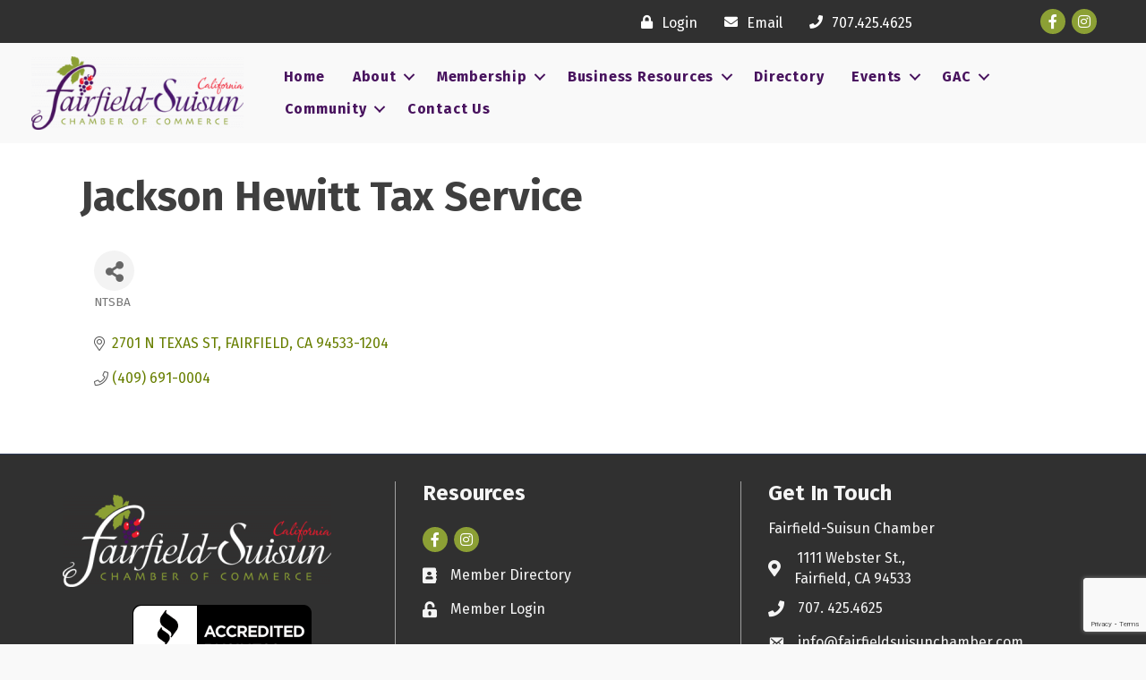

--- FILE ---
content_type: text/html; charset=utf-8
request_url: https://www.google.com/recaptcha/enterprise/anchor?ar=1&k=6LfI_T8rAAAAAMkWHrLP_GfSf3tLy9tKa839wcWa&co=aHR0cHM6Ly9idXNpbmVzcy5mYWlyZmllbGRzdWlzdW5jaGFtYmVyLmNvbTo0NDM.&hl=en&v=PoyoqOPhxBO7pBk68S4YbpHZ&size=invisible&anchor-ms=20000&execute-ms=30000&cb=z2l47wgipgxw
body_size: 48771
content:
<!DOCTYPE HTML><html dir="ltr" lang="en"><head><meta http-equiv="Content-Type" content="text/html; charset=UTF-8">
<meta http-equiv="X-UA-Compatible" content="IE=edge">
<title>reCAPTCHA</title>
<style type="text/css">
/* cyrillic-ext */
@font-face {
  font-family: 'Roboto';
  font-style: normal;
  font-weight: 400;
  font-stretch: 100%;
  src: url(//fonts.gstatic.com/s/roboto/v48/KFO7CnqEu92Fr1ME7kSn66aGLdTylUAMa3GUBHMdazTgWw.woff2) format('woff2');
  unicode-range: U+0460-052F, U+1C80-1C8A, U+20B4, U+2DE0-2DFF, U+A640-A69F, U+FE2E-FE2F;
}
/* cyrillic */
@font-face {
  font-family: 'Roboto';
  font-style: normal;
  font-weight: 400;
  font-stretch: 100%;
  src: url(//fonts.gstatic.com/s/roboto/v48/KFO7CnqEu92Fr1ME7kSn66aGLdTylUAMa3iUBHMdazTgWw.woff2) format('woff2');
  unicode-range: U+0301, U+0400-045F, U+0490-0491, U+04B0-04B1, U+2116;
}
/* greek-ext */
@font-face {
  font-family: 'Roboto';
  font-style: normal;
  font-weight: 400;
  font-stretch: 100%;
  src: url(//fonts.gstatic.com/s/roboto/v48/KFO7CnqEu92Fr1ME7kSn66aGLdTylUAMa3CUBHMdazTgWw.woff2) format('woff2');
  unicode-range: U+1F00-1FFF;
}
/* greek */
@font-face {
  font-family: 'Roboto';
  font-style: normal;
  font-weight: 400;
  font-stretch: 100%;
  src: url(//fonts.gstatic.com/s/roboto/v48/KFO7CnqEu92Fr1ME7kSn66aGLdTylUAMa3-UBHMdazTgWw.woff2) format('woff2');
  unicode-range: U+0370-0377, U+037A-037F, U+0384-038A, U+038C, U+038E-03A1, U+03A3-03FF;
}
/* math */
@font-face {
  font-family: 'Roboto';
  font-style: normal;
  font-weight: 400;
  font-stretch: 100%;
  src: url(//fonts.gstatic.com/s/roboto/v48/KFO7CnqEu92Fr1ME7kSn66aGLdTylUAMawCUBHMdazTgWw.woff2) format('woff2');
  unicode-range: U+0302-0303, U+0305, U+0307-0308, U+0310, U+0312, U+0315, U+031A, U+0326-0327, U+032C, U+032F-0330, U+0332-0333, U+0338, U+033A, U+0346, U+034D, U+0391-03A1, U+03A3-03A9, U+03B1-03C9, U+03D1, U+03D5-03D6, U+03F0-03F1, U+03F4-03F5, U+2016-2017, U+2034-2038, U+203C, U+2040, U+2043, U+2047, U+2050, U+2057, U+205F, U+2070-2071, U+2074-208E, U+2090-209C, U+20D0-20DC, U+20E1, U+20E5-20EF, U+2100-2112, U+2114-2115, U+2117-2121, U+2123-214F, U+2190, U+2192, U+2194-21AE, U+21B0-21E5, U+21F1-21F2, U+21F4-2211, U+2213-2214, U+2216-22FF, U+2308-230B, U+2310, U+2319, U+231C-2321, U+2336-237A, U+237C, U+2395, U+239B-23B7, U+23D0, U+23DC-23E1, U+2474-2475, U+25AF, U+25B3, U+25B7, U+25BD, U+25C1, U+25CA, U+25CC, U+25FB, U+266D-266F, U+27C0-27FF, U+2900-2AFF, U+2B0E-2B11, U+2B30-2B4C, U+2BFE, U+3030, U+FF5B, U+FF5D, U+1D400-1D7FF, U+1EE00-1EEFF;
}
/* symbols */
@font-face {
  font-family: 'Roboto';
  font-style: normal;
  font-weight: 400;
  font-stretch: 100%;
  src: url(//fonts.gstatic.com/s/roboto/v48/KFO7CnqEu92Fr1ME7kSn66aGLdTylUAMaxKUBHMdazTgWw.woff2) format('woff2');
  unicode-range: U+0001-000C, U+000E-001F, U+007F-009F, U+20DD-20E0, U+20E2-20E4, U+2150-218F, U+2190, U+2192, U+2194-2199, U+21AF, U+21E6-21F0, U+21F3, U+2218-2219, U+2299, U+22C4-22C6, U+2300-243F, U+2440-244A, U+2460-24FF, U+25A0-27BF, U+2800-28FF, U+2921-2922, U+2981, U+29BF, U+29EB, U+2B00-2BFF, U+4DC0-4DFF, U+FFF9-FFFB, U+10140-1018E, U+10190-1019C, U+101A0, U+101D0-101FD, U+102E0-102FB, U+10E60-10E7E, U+1D2C0-1D2D3, U+1D2E0-1D37F, U+1F000-1F0FF, U+1F100-1F1AD, U+1F1E6-1F1FF, U+1F30D-1F30F, U+1F315, U+1F31C, U+1F31E, U+1F320-1F32C, U+1F336, U+1F378, U+1F37D, U+1F382, U+1F393-1F39F, U+1F3A7-1F3A8, U+1F3AC-1F3AF, U+1F3C2, U+1F3C4-1F3C6, U+1F3CA-1F3CE, U+1F3D4-1F3E0, U+1F3ED, U+1F3F1-1F3F3, U+1F3F5-1F3F7, U+1F408, U+1F415, U+1F41F, U+1F426, U+1F43F, U+1F441-1F442, U+1F444, U+1F446-1F449, U+1F44C-1F44E, U+1F453, U+1F46A, U+1F47D, U+1F4A3, U+1F4B0, U+1F4B3, U+1F4B9, U+1F4BB, U+1F4BF, U+1F4C8-1F4CB, U+1F4D6, U+1F4DA, U+1F4DF, U+1F4E3-1F4E6, U+1F4EA-1F4ED, U+1F4F7, U+1F4F9-1F4FB, U+1F4FD-1F4FE, U+1F503, U+1F507-1F50B, U+1F50D, U+1F512-1F513, U+1F53E-1F54A, U+1F54F-1F5FA, U+1F610, U+1F650-1F67F, U+1F687, U+1F68D, U+1F691, U+1F694, U+1F698, U+1F6AD, U+1F6B2, U+1F6B9-1F6BA, U+1F6BC, U+1F6C6-1F6CF, U+1F6D3-1F6D7, U+1F6E0-1F6EA, U+1F6F0-1F6F3, U+1F6F7-1F6FC, U+1F700-1F7FF, U+1F800-1F80B, U+1F810-1F847, U+1F850-1F859, U+1F860-1F887, U+1F890-1F8AD, U+1F8B0-1F8BB, U+1F8C0-1F8C1, U+1F900-1F90B, U+1F93B, U+1F946, U+1F984, U+1F996, U+1F9E9, U+1FA00-1FA6F, U+1FA70-1FA7C, U+1FA80-1FA89, U+1FA8F-1FAC6, U+1FACE-1FADC, U+1FADF-1FAE9, U+1FAF0-1FAF8, U+1FB00-1FBFF;
}
/* vietnamese */
@font-face {
  font-family: 'Roboto';
  font-style: normal;
  font-weight: 400;
  font-stretch: 100%;
  src: url(//fonts.gstatic.com/s/roboto/v48/KFO7CnqEu92Fr1ME7kSn66aGLdTylUAMa3OUBHMdazTgWw.woff2) format('woff2');
  unicode-range: U+0102-0103, U+0110-0111, U+0128-0129, U+0168-0169, U+01A0-01A1, U+01AF-01B0, U+0300-0301, U+0303-0304, U+0308-0309, U+0323, U+0329, U+1EA0-1EF9, U+20AB;
}
/* latin-ext */
@font-face {
  font-family: 'Roboto';
  font-style: normal;
  font-weight: 400;
  font-stretch: 100%;
  src: url(//fonts.gstatic.com/s/roboto/v48/KFO7CnqEu92Fr1ME7kSn66aGLdTylUAMa3KUBHMdazTgWw.woff2) format('woff2');
  unicode-range: U+0100-02BA, U+02BD-02C5, U+02C7-02CC, U+02CE-02D7, U+02DD-02FF, U+0304, U+0308, U+0329, U+1D00-1DBF, U+1E00-1E9F, U+1EF2-1EFF, U+2020, U+20A0-20AB, U+20AD-20C0, U+2113, U+2C60-2C7F, U+A720-A7FF;
}
/* latin */
@font-face {
  font-family: 'Roboto';
  font-style: normal;
  font-weight: 400;
  font-stretch: 100%;
  src: url(//fonts.gstatic.com/s/roboto/v48/KFO7CnqEu92Fr1ME7kSn66aGLdTylUAMa3yUBHMdazQ.woff2) format('woff2');
  unicode-range: U+0000-00FF, U+0131, U+0152-0153, U+02BB-02BC, U+02C6, U+02DA, U+02DC, U+0304, U+0308, U+0329, U+2000-206F, U+20AC, U+2122, U+2191, U+2193, U+2212, U+2215, U+FEFF, U+FFFD;
}
/* cyrillic-ext */
@font-face {
  font-family: 'Roboto';
  font-style: normal;
  font-weight: 500;
  font-stretch: 100%;
  src: url(//fonts.gstatic.com/s/roboto/v48/KFO7CnqEu92Fr1ME7kSn66aGLdTylUAMa3GUBHMdazTgWw.woff2) format('woff2');
  unicode-range: U+0460-052F, U+1C80-1C8A, U+20B4, U+2DE0-2DFF, U+A640-A69F, U+FE2E-FE2F;
}
/* cyrillic */
@font-face {
  font-family: 'Roboto';
  font-style: normal;
  font-weight: 500;
  font-stretch: 100%;
  src: url(//fonts.gstatic.com/s/roboto/v48/KFO7CnqEu92Fr1ME7kSn66aGLdTylUAMa3iUBHMdazTgWw.woff2) format('woff2');
  unicode-range: U+0301, U+0400-045F, U+0490-0491, U+04B0-04B1, U+2116;
}
/* greek-ext */
@font-face {
  font-family: 'Roboto';
  font-style: normal;
  font-weight: 500;
  font-stretch: 100%;
  src: url(//fonts.gstatic.com/s/roboto/v48/KFO7CnqEu92Fr1ME7kSn66aGLdTylUAMa3CUBHMdazTgWw.woff2) format('woff2');
  unicode-range: U+1F00-1FFF;
}
/* greek */
@font-face {
  font-family: 'Roboto';
  font-style: normal;
  font-weight: 500;
  font-stretch: 100%;
  src: url(//fonts.gstatic.com/s/roboto/v48/KFO7CnqEu92Fr1ME7kSn66aGLdTylUAMa3-UBHMdazTgWw.woff2) format('woff2');
  unicode-range: U+0370-0377, U+037A-037F, U+0384-038A, U+038C, U+038E-03A1, U+03A3-03FF;
}
/* math */
@font-face {
  font-family: 'Roboto';
  font-style: normal;
  font-weight: 500;
  font-stretch: 100%;
  src: url(//fonts.gstatic.com/s/roboto/v48/KFO7CnqEu92Fr1ME7kSn66aGLdTylUAMawCUBHMdazTgWw.woff2) format('woff2');
  unicode-range: U+0302-0303, U+0305, U+0307-0308, U+0310, U+0312, U+0315, U+031A, U+0326-0327, U+032C, U+032F-0330, U+0332-0333, U+0338, U+033A, U+0346, U+034D, U+0391-03A1, U+03A3-03A9, U+03B1-03C9, U+03D1, U+03D5-03D6, U+03F0-03F1, U+03F4-03F5, U+2016-2017, U+2034-2038, U+203C, U+2040, U+2043, U+2047, U+2050, U+2057, U+205F, U+2070-2071, U+2074-208E, U+2090-209C, U+20D0-20DC, U+20E1, U+20E5-20EF, U+2100-2112, U+2114-2115, U+2117-2121, U+2123-214F, U+2190, U+2192, U+2194-21AE, U+21B0-21E5, U+21F1-21F2, U+21F4-2211, U+2213-2214, U+2216-22FF, U+2308-230B, U+2310, U+2319, U+231C-2321, U+2336-237A, U+237C, U+2395, U+239B-23B7, U+23D0, U+23DC-23E1, U+2474-2475, U+25AF, U+25B3, U+25B7, U+25BD, U+25C1, U+25CA, U+25CC, U+25FB, U+266D-266F, U+27C0-27FF, U+2900-2AFF, U+2B0E-2B11, U+2B30-2B4C, U+2BFE, U+3030, U+FF5B, U+FF5D, U+1D400-1D7FF, U+1EE00-1EEFF;
}
/* symbols */
@font-face {
  font-family: 'Roboto';
  font-style: normal;
  font-weight: 500;
  font-stretch: 100%;
  src: url(//fonts.gstatic.com/s/roboto/v48/KFO7CnqEu92Fr1ME7kSn66aGLdTylUAMaxKUBHMdazTgWw.woff2) format('woff2');
  unicode-range: U+0001-000C, U+000E-001F, U+007F-009F, U+20DD-20E0, U+20E2-20E4, U+2150-218F, U+2190, U+2192, U+2194-2199, U+21AF, U+21E6-21F0, U+21F3, U+2218-2219, U+2299, U+22C4-22C6, U+2300-243F, U+2440-244A, U+2460-24FF, U+25A0-27BF, U+2800-28FF, U+2921-2922, U+2981, U+29BF, U+29EB, U+2B00-2BFF, U+4DC0-4DFF, U+FFF9-FFFB, U+10140-1018E, U+10190-1019C, U+101A0, U+101D0-101FD, U+102E0-102FB, U+10E60-10E7E, U+1D2C0-1D2D3, U+1D2E0-1D37F, U+1F000-1F0FF, U+1F100-1F1AD, U+1F1E6-1F1FF, U+1F30D-1F30F, U+1F315, U+1F31C, U+1F31E, U+1F320-1F32C, U+1F336, U+1F378, U+1F37D, U+1F382, U+1F393-1F39F, U+1F3A7-1F3A8, U+1F3AC-1F3AF, U+1F3C2, U+1F3C4-1F3C6, U+1F3CA-1F3CE, U+1F3D4-1F3E0, U+1F3ED, U+1F3F1-1F3F3, U+1F3F5-1F3F7, U+1F408, U+1F415, U+1F41F, U+1F426, U+1F43F, U+1F441-1F442, U+1F444, U+1F446-1F449, U+1F44C-1F44E, U+1F453, U+1F46A, U+1F47D, U+1F4A3, U+1F4B0, U+1F4B3, U+1F4B9, U+1F4BB, U+1F4BF, U+1F4C8-1F4CB, U+1F4D6, U+1F4DA, U+1F4DF, U+1F4E3-1F4E6, U+1F4EA-1F4ED, U+1F4F7, U+1F4F9-1F4FB, U+1F4FD-1F4FE, U+1F503, U+1F507-1F50B, U+1F50D, U+1F512-1F513, U+1F53E-1F54A, U+1F54F-1F5FA, U+1F610, U+1F650-1F67F, U+1F687, U+1F68D, U+1F691, U+1F694, U+1F698, U+1F6AD, U+1F6B2, U+1F6B9-1F6BA, U+1F6BC, U+1F6C6-1F6CF, U+1F6D3-1F6D7, U+1F6E0-1F6EA, U+1F6F0-1F6F3, U+1F6F7-1F6FC, U+1F700-1F7FF, U+1F800-1F80B, U+1F810-1F847, U+1F850-1F859, U+1F860-1F887, U+1F890-1F8AD, U+1F8B0-1F8BB, U+1F8C0-1F8C1, U+1F900-1F90B, U+1F93B, U+1F946, U+1F984, U+1F996, U+1F9E9, U+1FA00-1FA6F, U+1FA70-1FA7C, U+1FA80-1FA89, U+1FA8F-1FAC6, U+1FACE-1FADC, U+1FADF-1FAE9, U+1FAF0-1FAF8, U+1FB00-1FBFF;
}
/* vietnamese */
@font-face {
  font-family: 'Roboto';
  font-style: normal;
  font-weight: 500;
  font-stretch: 100%;
  src: url(//fonts.gstatic.com/s/roboto/v48/KFO7CnqEu92Fr1ME7kSn66aGLdTylUAMa3OUBHMdazTgWw.woff2) format('woff2');
  unicode-range: U+0102-0103, U+0110-0111, U+0128-0129, U+0168-0169, U+01A0-01A1, U+01AF-01B0, U+0300-0301, U+0303-0304, U+0308-0309, U+0323, U+0329, U+1EA0-1EF9, U+20AB;
}
/* latin-ext */
@font-face {
  font-family: 'Roboto';
  font-style: normal;
  font-weight: 500;
  font-stretch: 100%;
  src: url(//fonts.gstatic.com/s/roboto/v48/KFO7CnqEu92Fr1ME7kSn66aGLdTylUAMa3KUBHMdazTgWw.woff2) format('woff2');
  unicode-range: U+0100-02BA, U+02BD-02C5, U+02C7-02CC, U+02CE-02D7, U+02DD-02FF, U+0304, U+0308, U+0329, U+1D00-1DBF, U+1E00-1E9F, U+1EF2-1EFF, U+2020, U+20A0-20AB, U+20AD-20C0, U+2113, U+2C60-2C7F, U+A720-A7FF;
}
/* latin */
@font-face {
  font-family: 'Roboto';
  font-style: normal;
  font-weight: 500;
  font-stretch: 100%;
  src: url(//fonts.gstatic.com/s/roboto/v48/KFO7CnqEu92Fr1ME7kSn66aGLdTylUAMa3yUBHMdazQ.woff2) format('woff2');
  unicode-range: U+0000-00FF, U+0131, U+0152-0153, U+02BB-02BC, U+02C6, U+02DA, U+02DC, U+0304, U+0308, U+0329, U+2000-206F, U+20AC, U+2122, U+2191, U+2193, U+2212, U+2215, U+FEFF, U+FFFD;
}
/* cyrillic-ext */
@font-face {
  font-family: 'Roboto';
  font-style: normal;
  font-weight: 900;
  font-stretch: 100%;
  src: url(//fonts.gstatic.com/s/roboto/v48/KFO7CnqEu92Fr1ME7kSn66aGLdTylUAMa3GUBHMdazTgWw.woff2) format('woff2');
  unicode-range: U+0460-052F, U+1C80-1C8A, U+20B4, U+2DE0-2DFF, U+A640-A69F, U+FE2E-FE2F;
}
/* cyrillic */
@font-face {
  font-family: 'Roboto';
  font-style: normal;
  font-weight: 900;
  font-stretch: 100%;
  src: url(//fonts.gstatic.com/s/roboto/v48/KFO7CnqEu92Fr1ME7kSn66aGLdTylUAMa3iUBHMdazTgWw.woff2) format('woff2');
  unicode-range: U+0301, U+0400-045F, U+0490-0491, U+04B0-04B1, U+2116;
}
/* greek-ext */
@font-face {
  font-family: 'Roboto';
  font-style: normal;
  font-weight: 900;
  font-stretch: 100%;
  src: url(//fonts.gstatic.com/s/roboto/v48/KFO7CnqEu92Fr1ME7kSn66aGLdTylUAMa3CUBHMdazTgWw.woff2) format('woff2');
  unicode-range: U+1F00-1FFF;
}
/* greek */
@font-face {
  font-family: 'Roboto';
  font-style: normal;
  font-weight: 900;
  font-stretch: 100%;
  src: url(//fonts.gstatic.com/s/roboto/v48/KFO7CnqEu92Fr1ME7kSn66aGLdTylUAMa3-UBHMdazTgWw.woff2) format('woff2');
  unicode-range: U+0370-0377, U+037A-037F, U+0384-038A, U+038C, U+038E-03A1, U+03A3-03FF;
}
/* math */
@font-face {
  font-family: 'Roboto';
  font-style: normal;
  font-weight: 900;
  font-stretch: 100%;
  src: url(//fonts.gstatic.com/s/roboto/v48/KFO7CnqEu92Fr1ME7kSn66aGLdTylUAMawCUBHMdazTgWw.woff2) format('woff2');
  unicode-range: U+0302-0303, U+0305, U+0307-0308, U+0310, U+0312, U+0315, U+031A, U+0326-0327, U+032C, U+032F-0330, U+0332-0333, U+0338, U+033A, U+0346, U+034D, U+0391-03A1, U+03A3-03A9, U+03B1-03C9, U+03D1, U+03D5-03D6, U+03F0-03F1, U+03F4-03F5, U+2016-2017, U+2034-2038, U+203C, U+2040, U+2043, U+2047, U+2050, U+2057, U+205F, U+2070-2071, U+2074-208E, U+2090-209C, U+20D0-20DC, U+20E1, U+20E5-20EF, U+2100-2112, U+2114-2115, U+2117-2121, U+2123-214F, U+2190, U+2192, U+2194-21AE, U+21B0-21E5, U+21F1-21F2, U+21F4-2211, U+2213-2214, U+2216-22FF, U+2308-230B, U+2310, U+2319, U+231C-2321, U+2336-237A, U+237C, U+2395, U+239B-23B7, U+23D0, U+23DC-23E1, U+2474-2475, U+25AF, U+25B3, U+25B7, U+25BD, U+25C1, U+25CA, U+25CC, U+25FB, U+266D-266F, U+27C0-27FF, U+2900-2AFF, U+2B0E-2B11, U+2B30-2B4C, U+2BFE, U+3030, U+FF5B, U+FF5D, U+1D400-1D7FF, U+1EE00-1EEFF;
}
/* symbols */
@font-face {
  font-family: 'Roboto';
  font-style: normal;
  font-weight: 900;
  font-stretch: 100%;
  src: url(//fonts.gstatic.com/s/roboto/v48/KFO7CnqEu92Fr1ME7kSn66aGLdTylUAMaxKUBHMdazTgWw.woff2) format('woff2');
  unicode-range: U+0001-000C, U+000E-001F, U+007F-009F, U+20DD-20E0, U+20E2-20E4, U+2150-218F, U+2190, U+2192, U+2194-2199, U+21AF, U+21E6-21F0, U+21F3, U+2218-2219, U+2299, U+22C4-22C6, U+2300-243F, U+2440-244A, U+2460-24FF, U+25A0-27BF, U+2800-28FF, U+2921-2922, U+2981, U+29BF, U+29EB, U+2B00-2BFF, U+4DC0-4DFF, U+FFF9-FFFB, U+10140-1018E, U+10190-1019C, U+101A0, U+101D0-101FD, U+102E0-102FB, U+10E60-10E7E, U+1D2C0-1D2D3, U+1D2E0-1D37F, U+1F000-1F0FF, U+1F100-1F1AD, U+1F1E6-1F1FF, U+1F30D-1F30F, U+1F315, U+1F31C, U+1F31E, U+1F320-1F32C, U+1F336, U+1F378, U+1F37D, U+1F382, U+1F393-1F39F, U+1F3A7-1F3A8, U+1F3AC-1F3AF, U+1F3C2, U+1F3C4-1F3C6, U+1F3CA-1F3CE, U+1F3D4-1F3E0, U+1F3ED, U+1F3F1-1F3F3, U+1F3F5-1F3F7, U+1F408, U+1F415, U+1F41F, U+1F426, U+1F43F, U+1F441-1F442, U+1F444, U+1F446-1F449, U+1F44C-1F44E, U+1F453, U+1F46A, U+1F47D, U+1F4A3, U+1F4B0, U+1F4B3, U+1F4B9, U+1F4BB, U+1F4BF, U+1F4C8-1F4CB, U+1F4D6, U+1F4DA, U+1F4DF, U+1F4E3-1F4E6, U+1F4EA-1F4ED, U+1F4F7, U+1F4F9-1F4FB, U+1F4FD-1F4FE, U+1F503, U+1F507-1F50B, U+1F50D, U+1F512-1F513, U+1F53E-1F54A, U+1F54F-1F5FA, U+1F610, U+1F650-1F67F, U+1F687, U+1F68D, U+1F691, U+1F694, U+1F698, U+1F6AD, U+1F6B2, U+1F6B9-1F6BA, U+1F6BC, U+1F6C6-1F6CF, U+1F6D3-1F6D7, U+1F6E0-1F6EA, U+1F6F0-1F6F3, U+1F6F7-1F6FC, U+1F700-1F7FF, U+1F800-1F80B, U+1F810-1F847, U+1F850-1F859, U+1F860-1F887, U+1F890-1F8AD, U+1F8B0-1F8BB, U+1F8C0-1F8C1, U+1F900-1F90B, U+1F93B, U+1F946, U+1F984, U+1F996, U+1F9E9, U+1FA00-1FA6F, U+1FA70-1FA7C, U+1FA80-1FA89, U+1FA8F-1FAC6, U+1FACE-1FADC, U+1FADF-1FAE9, U+1FAF0-1FAF8, U+1FB00-1FBFF;
}
/* vietnamese */
@font-face {
  font-family: 'Roboto';
  font-style: normal;
  font-weight: 900;
  font-stretch: 100%;
  src: url(//fonts.gstatic.com/s/roboto/v48/KFO7CnqEu92Fr1ME7kSn66aGLdTylUAMa3OUBHMdazTgWw.woff2) format('woff2');
  unicode-range: U+0102-0103, U+0110-0111, U+0128-0129, U+0168-0169, U+01A0-01A1, U+01AF-01B0, U+0300-0301, U+0303-0304, U+0308-0309, U+0323, U+0329, U+1EA0-1EF9, U+20AB;
}
/* latin-ext */
@font-face {
  font-family: 'Roboto';
  font-style: normal;
  font-weight: 900;
  font-stretch: 100%;
  src: url(//fonts.gstatic.com/s/roboto/v48/KFO7CnqEu92Fr1ME7kSn66aGLdTylUAMa3KUBHMdazTgWw.woff2) format('woff2');
  unicode-range: U+0100-02BA, U+02BD-02C5, U+02C7-02CC, U+02CE-02D7, U+02DD-02FF, U+0304, U+0308, U+0329, U+1D00-1DBF, U+1E00-1E9F, U+1EF2-1EFF, U+2020, U+20A0-20AB, U+20AD-20C0, U+2113, U+2C60-2C7F, U+A720-A7FF;
}
/* latin */
@font-face {
  font-family: 'Roboto';
  font-style: normal;
  font-weight: 900;
  font-stretch: 100%;
  src: url(//fonts.gstatic.com/s/roboto/v48/KFO7CnqEu92Fr1ME7kSn66aGLdTylUAMa3yUBHMdazQ.woff2) format('woff2');
  unicode-range: U+0000-00FF, U+0131, U+0152-0153, U+02BB-02BC, U+02C6, U+02DA, U+02DC, U+0304, U+0308, U+0329, U+2000-206F, U+20AC, U+2122, U+2191, U+2193, U+2212, U+2215, U+FEFF, U+FFFD;
}

</style>
<link rel="stylesheet" type="text/css" href="https://www.gstatic.com/recaptcha/releases/PoyoqOPhxBO7pBk68S4YbpHZ/styles__ltr.css">
<script nonce="-H3gMFfIGaXspLlglrn21Q" type="text/javascript">window['__recaptcha_api'] = 'https://www.google.com/recaptcha/enterprise/';</script>
<script type="text/javascript" src="https://www.gstatic.com/recaptcha/releases/PoyoqOPhxBO7pBk68S4YbpHZ/recaptcha__en.js" nonce="-H3gMFfIGaXspLlglrn21Q">
      
    </script></head>
<body><div id="rc-anchor-alert" class="rc-anchor-alert"></div>
<input type="hidden" id="recaptcha-token" value="[base64]">
<script type="text/javascript" nonce="-H3gMFfIGaXspLlglrn21Q">
      recaptcha.anchor.Main.init("[\x22ainput\x22,[\x22bgdata\x22,\x22\x22,\[base64]/[base64]/MjU1Ong/[base64]/[base64]/[base64]/[base64]/[base64]/[base64]/[base64]/[base64]/[base64]/[base64]/[base64]/[base64]/[base64]/[base64]/[base64]\\u003d\x22,\[base64]\\u003d\\u003d\x22,\x22HnFSBsONGMKQXMO4wrxawpcOScOmC0lFwoXCmcO8wo/DojhvS33CmxN5OsKJUVPCj1fDkW7CuMK8QsO8w4/CjcOkd8O/e2TCmMOWwrRzw64IaMOxwoXDuDXCk8KdcAF0wo4Bwr3CojbDrijCghsfwrNBKQ/[base64]/CuQRseAvDuHBkwoNawofDr2cMw5QUA8KhTl4OD8OXw4QqwohMWileGMO/w6wPWMK9QMKfZcO4bCPCpsOtw4x6w6zDnsOnw7/[base64]/DpTPCiSjDgcKVCMOSwqMoeS3CiwPDvCfCvAHDqWU4wrRFwoRhw4HCgATDlCfCucO2S2rCglbDp8KoL8KJOBtaK0rDm3k/wrHCoMK0w5TCkMO+wrTDiAPCnGLDrGDDkTfDvcK0RMKSwqcowq5pfVtrwqDCqnFfw6gJPkZsw7JvG8KFGSDCv152wrM0asKOA8KywrQ9w6HDv8O4XcOkMcOQJEMqw7/DsMK5WVV7Z8KAwqE6wqXDvyDDl3/DocKSwqs6ZBcuZ2o5woNiw4Iow6BZw6JcAksSMWLCrRszwrtzwpdjw7TClcOHw6TDgQDCu8KwHQbDmDjDp8K5wppowrI4XzLCvcK7BAxKX1xuNj7Dm05Nw5PDkcOXGcOKScK0cjYxw4suwp/DucOcwpFiDsOBwph2ZcONw68gw5cALSEnw57CqMOGwq3CtMKqbsOvw5kowrPDusO+wpNhwpwVwpHDq04dZjLDkMKUZcK1w5tNbcOTSsK7UQnDmsOkPk8+wovCrsKtecKtNnXDnx/CpsKzVcK3EcObRsOiwq0Iw63DgWpKw6A3b8OQw4LDi8O+TBYyw4PChMO7fMKfc143wr9GasOOwq9YHsKjEMOswqAfw6jCqmERBsK1JMKqO3/[base64]/w7w+wrHCkXAtIcKrOQTDlwU+w5XCm38ibcOww4LCkQRFWCTCtsKmfR8leivCmmJ8wolbw4gEI0F/w684PcOFRcKXDxwqJmN5w6fDkMKJFE3DiCg4eRzCuSZsZMKaJ8Kyw6JPb3xGw4A/w7HCgW3CisOnwoV0QkzDrsKnC1PCrQ0Cw6soLAJDIB91wpLDqMOgw7/CqsK6w4HDswbCgQJAMMOSwqVHc8KLGEvCt05IwoPCvcKnwp3DnsODw5rDtgDCrVzDqcOYwpMDwrPCmMKpXCBKXsK2w5/DvETDoQ7DhTXCmcKOEyoRBEkIaUxEwq0MwptSwqfCrcKJwqVCw7DDs0TCrVfDvQYGAcOrDTxUC8KuOcKbwrbDk8KFXUdsw4nDvcKxwqRdwq3DpcKcZE7DhcKoQy3DuWERwokyYcKnJntEw5UIwq8owojDqz/CqQNbw6PDocKSwop+csOFwrjDhsK0wpPDlX7Crwd5XQ/ClcK7OhQ0w6diwoJqw4XDkT9rEMKvZFEzXnXCiMKlwqvDsEBuwoocBht/Phc8w5NKF28dw5RMw6YNfh1Gw6rDj8Kiw63CpMKGwohuHcODwqTChsK7DTPDtVXCrMKVHcOGWMO9w7TDrcKEVRlXN1zDiE0aFsK9K8KUTj0/WmFNw6lYwprDlMKZQTNsTcKlwqDCm8OmKMOrwofDm8OXGkHClEB6w5Q5JFNtw6Uuw7zDpcKrKsK5Uno6a8KAwrIFZVgLWGPDicOfw6IRw5HCkj/DgAU7KXpnw5pjwq/[base64]/CmcKRw4DDvsKLwqMMw7jDrgleS34DZsOEw4Emw6bCvHrDkBTDhcO3wrTDkTjCj8Orwrlqw6jDsGHDjj09w4N/NcKNSsK2e2LDgcKmwpQyK8KnQD8IQMKjw4tEw7XCn3LDvcOCw5gAEnwIw6sSSWRgw7J1V8OYGkHDqsKBTWrCp8K6G8KVPjPChy3CgMOTw4PCp8KxJiFzw6N/[base64]/[base64]/Ck13Dt3LChDrCq2/DjcOTV8KLwpHCqsOywoPDo8ORw7bDsWEkK8OWYnHDqiMPw7PCmlh9w4dIFlDCgTXCkirCqcObS8OFC8OHbsOXaB14A3I7wr9uGMKYw7vCiFcCw7Y6w6jDtMKRbsKbw79qw67DnQ/DhjMeD1/DtkjCpQAww7Rjw65dd2XDhMOew5fCj8KYw68rw7DDp8Oyw79HwrsgXsOkJcOeHcKgZsOWw6PCoMOFw53Ck8OOO1A/[base64]/bVRcKUc0U8OmNFbCqVnCkgsXw5EFwpzCjMOREU0ww4IaZMK1wr/CnsKbw6zChMOEw7TDkcOuOcOzwrsFwrzCqErDnMKCbcOYAMO2URjDgXZ2w7keWsORwqrDumVAwqsWbsKVIzPCoMOjw6Fdwo/[base64]/CrB94O3AND8ONVMKZb3fDm8OgMnUNURTDunrDvMO8w48AwpbCg8KbwrYaw5Uow4LCsyzDqsKeY3/[base64]/CusOnwq3DrSFFw6vCi8OhMBPCtkBRa8K2biHDnGgYQHF7HcK8KWMbGRfDmX/[base64]/DvCvChHbDkMKdwqHCukUxLHolcikeTMK6YsKAw5nCl2fDkE8Nw67Cr01+JGDDgQzDv8OlwojCvzUtYMOJw60Ewppiw7vDkMKBw7cHGsOLCAMBwrNzw6nCjMKceQ4wBAQaw4l/wqAAw4LCq1DCrcKMwqU8JsK6wq/CihLCtx3DkMORWUzDtQVAPDLDg8K8SCg9RyjDscOGCzJlTsONw7ZiMMO/w5zDlDjDlFV+w5VgE2hkw5Q/W3jDiVLCpSLDrMOhw5zCm2kdOlbCs1wRw4vCucKyS2MFQRfCtw4NWsKewqzCqXzCtx/Ct8O1wp/DqRHCqx7Dh8O0wozCosKEacOhw7hvIzVdAHfCrwPCoywBwpDDlMOyRF8hKMOUwqPCgG/CighXwrTDmE18XMOZXnLCmwzDicK5EsOYIDHDmMOidsKbBsKmw4LDig08ASrDn0gbwo0uwo/[base64]/[base64]/[base64]/wqRlUlVmwqHClyTCgR1/KsOkwptHYXEQwrPDo8KsQ2nCqjdRYy1NFMKxYsK9wr7Di8Ouw6IVCsOIwrLDn8OEwrICMkUsd8KMw4h2QsKvBRDCsVrDr1kOTsO4w4DCnmkYb38wwqbDhhkzwrDDn39paWEaI8ObX3dUw6rCqXnCqcKvYsKEw7DCkX5uwptgenw+fT/CucOMw4hdwqzDrcOaOXJpfcOcWRDCp0bDicKnWXx7EGvCocKqLh9xIBtLwqAFw4PDq2bDhsOUVsKmf3rDvcOfcQfDrcKdHTw9w4rCo3bDlsOCw5LDrMKxwoIpw5bDlMOQdSvCgU/DnEA9wpw4wrDDhyhmw6HCrxXCsy9mw6LDmDwZG8Ofw77Csz3DkBYcwr8tw7zCtMKLw6BrOFFVK8KXLMKmIsOSwpJUw4nDgcKpw7k4EhwRM8KoCgQjK3oUwrTChDHCkhNabzgaw7rCgxB1w5bCvVhGw6zCjx/Dm8KNf8KwJVAXw7zCh8K9wqHDrMK9w6PDpMKwwqvDnsKbwrnDtUvDiEgJw45xwrTDo0fDocK6NVYqV0krw75SAUplwqsdBcOzfEVSVwrCocK4w6DCusKWwoFuw7Rewqp/[base64]/DuyfDkMKkw68Lwq7CuMKLwr9Aw5MUK3rDqmHCrFrCo8OwHsKww7AHKRjDjMOlwo8KEBXDs8OXw4DCgT3DgMOFw5jDm8KAbnQlC8KSUivCpsOCw6ceMsKVw4thwr0Qw57CjMOeN0/Ct8KaQSwCGMKfw4xxOFtKElPCkn7DnGwRwod0wqdWBAUCAsOtwoZ+SQjCjAnDiFcTw4hLUjHClcOIH0/DpsKge3rCrMK2wqNcDkB3ThwDIQbCgMOmw4LCpEDClMO1Q8OYwq4UwpgqdcO/w5plw4DCiMKLQMK2w5RDw6tufcKAFsOSw54SdsKUO8O1wrtFwpMSCCRkYBQ/[base64]/DusKYwqxDw78uFMKZw6XDvMOfAANlOMO3dsOEZsO7woV3X1VEwps+w5sQTiUOEyjDsW1LJMKpTEkjU0I/w5BzOcK1w4LCn8OdJi9Tw6ANIMO+OMOawot+N1PCgjYvUcKWJ2zDn8KJS8O+wop/eMKZw5vClRQmw509wqBaVMKGETTCpMO9RMKGw7vDvMKTwoQiWzzChk/[base64]/woY6WBVqw5klw53CusKmPsKoAS4vXVDCnsKdTcKlYMODfWdcRn3DicOlZ8OXw7bDqHDDinNXVHTDkBhORmI6wpLDmB/DtULDtEfCncK/wpPDsMOwMMOGD8OEwoJBR3tgfcKDw5HCpMK8eMOzNmFLKcORw71+w7jDsURiw4TDqcKqwpgKwrZYw7fDrSbDpGTDskLCscKdZsKTfDhlwqPDvEjDujEQdB/DnzrCicOsw73CsMKZYjk/wo7DmcOqMG/CssKgw7FJw7dqKsKjB8KPeMOsw5MNZMOiw5MrwoPDkhhCUWhkFcO4w6hKKMOkVjklFW8rSsKffMO8wq4sw7ItwolzW8KgN8KSF8OqTk3CjHVYw6Bqw77CnsKxSxxudsKBw7drCVPDkC3Cr33CpGNIPAbDr3obVMOhIsKXTQjCnsKfwqzDh1/[base64]/ChVzDo8KBB8K1wqPDq8O6VGMtMRcJaTfDjVLCr3nDvgc5w7MEw5UiwrVMCDY8IMKxIix6w6RwFS3CicKJCFHCsMOGZsOldcO/wrzCvcK9w5cUwphVwokYXsOAUsKXw4jDgMObw6U5LcOnw5xAwrnDgsOIAMOvwp1mw68TV1E3LAMlwrvCpcK6f8Kvw7scw57Dh8OdEsOjw7/Djh7CuxHCpDIiwrBwKsOIwqPDpMOSw7zDuAHDvB8hAMKLXBtKw6rDjMKxfsOKw5lHw6NlwqnDl3vDv8O9WsOVWnpuwq9Pw6kiZVEswplRw7nDgRkVw7R6J8KRwr/Ds8O+w41tZ8OsEhVHw5h2QsOUw7bClDHDtkh+bCVhw6d6wrnCuMK1w6/[base64]/DsGDCpMO5TMKiE8KWw47DvMOMJ8Ovw45gGcOyM2TClCE5w6oaXsOqcsKNcG83w6AEfMKAEGzDo8KUBBXDmcKYDsO8Tl3CgkZTOyTCmhLCkHtAccKwf2Niw47Dkg7DrMOEwoofwrhJw5bDh8KEw7h0M27DtsOvw7PDhUDDi8KoIcKCw7XDkXTDjGvDkcOgw7/DryFqMcK1IznChTrDtcO7w7DDohE0VWnCiGPDmMKjEMKMw47DlwjCgXbCsyhlw57CtcKZSEbCgCc2TQPDm8OfesKAJFTDpRDDusKGQ8KuOsOGw7jCoVUPw4TDl8OqChcqwoPDukjDjjZJwqlhw7HDnHN9YCDCjBjDgQk0FyHDkw/[base64]/w6rDqMOiFX9+w5rDmz3DlHTDmVjCrzIRw5JVw5ALwrdyGR5YRnpSL8OcQMO7wqEIw6zClFNrGxYhw5jCr8ObNMObfRJAw7vDqMKZw5rChcOrwr8Wwr/CjMODD8Onw7/ClsOONQQKw6bDl2fCvgPDvhPCgSrDqX7CuSNYR39Fw5NewpjDqRF/wqPCicKrwpLDo8OUw6QVwrwaR8O8wpBBdG4Vw4ghCcO9wqA/[base64]/[base64]/wqgSwqTDgSQVw6skN8OuesO9wrZNw6TDs8OfwoTDlkpAP13DqkguO8KTw5bCvlUzMMK/DsKcwprDnH0HahvClcK8AT7Dnx4MB8O5w6HDlcK1VknDm0PCkcO8OcOqCEXDssOaN8OiwpnDuD91wrDCusO0a8K/[base64]/[base64]/EsKFwqTDqcOzb8Obw4XCgnPDhjwUdcKKQSxRBsONUcKywp1Yw6ILw4DDgcK/[base64]/CoMKxw5cJeDl6wrhWwrJ9Ki8mZcOxBnjCnCdXe8O7woRLw7ZZwq/CoATCrMKaPkPCm8Knwr55w6kEKsOtwrvCnWh9LMKSwrJtVFXCkhtow4PDsR7DtMKlBMOUKMK+OMKdw7Mwwr/DpsO1IsO+w5LCqsKSeyYxw5wNwrDDnMOcS8Ovwr5RwpXDgMOTwp4cX0LCgsKTaMOpE8OwbT1aw7h1blsQwpzDosKIwphPfcKgP8O0K8KKwpTDvnjCtSdhw4DDnsOtw5/DrQfCj3UPw6F2QWrCgyttSMOvw71+w4LDk8K7Tgg8BsOqLcOCwojDkMKiw6/[base64]/CuTbDq2jCgcKSw7TDkBnCkMOuwo7DkMKaFB4Ww6xhw4dBaMOtdgLDlsO/XwbDqMOlA3HClwTDjMOhGsOCRGMOwpjCnl03w5Aiwp8ZwpfCmDbDm8O0OsKZw4cObDwSJcOjbsKHBzvCgVBIw4EaTz9Dw7XCqMKYTgPCrk7Cm8KVGELDkMKvZjNSRMKaw7/CrhFxw77DoMKqw67Ct1sresOkQ00YbiUhw7szTxxBHsKKw4lJG1hkTW/DscKhw7/[base64]/CtsKxEcKgw6VPVMOUw4wfI3/DqWjCicO0wqhhU8KMw6ceOTtyw78XNsOYH8OIw6osYsKrFicMwpDDvcKrwrt3w4TCn8K1BVXDo27CrTQlJcKUwrkAwqjCt1VgSGFvb2QhwqYVJ0UNf8OEP3pCEnHCqsKxBMKkwqXDv8KGw6LDqwUTFcKJwq3DnApCHMOVw5NXBHTCiVhhZFwWw6jDlsO2wqzDmE/[base64]/[base64]/QcKeVj9pwpXDiUfCuSNKS8OITMOiaTfCuWTDkMOFw6/CgMOkw4YKMl/CsjN4woVofEsUG8KiOkZkMkvDjzh7aBJrTnpLYGQ8MD/DsxQmYcKNw4VEw4nCnMOxFMOew7UTw7xPXHjCkMOZwodpMzTClB5CwprDqcKwLcOXwrt0DsK6wqrDvcOuw7bDjDDCgMOaw4VddiHDkcKVcsOEHsKseztaOgZ8Mx/CjMKkw4HCiDrDq8KrwrVNWMOwwpJCNcOrU8ODbcO+IU/CvA3DrMKrJGLDo8KtOkQECcKpDhcYQ8OYGnzDpsKJw6JNwo/CgMKTwpMKwp4awo/DjFvDhUfCgsKkNsOxEDvDl8OPOhrDqMOsd8O5w6Biw6ZeJzMQwr8+ZADCgcK3wonDq1F4wrIETcKTIcOwH8K1wrkuInFbw7zDi8K8I8K/w7TCrsOYahNfZ8KDw4fCqcOIw7rCuMKFTBvCo8OXwqzDsEXDlnTDswMeDCvDhMO+wqY/LMKDw7xgA8OFZ8Omw405E17CjzLDiUnDkWbCiMOADTjCgTcjw6rCswfCscOEWmkYw7bDocOVw5g8wrJtIEgodCd9HcKNw49Tw7dSw5bDhStkw4Isw5lHwpg5wqPCi8OmDcOvSnJkGMO0wp9RPsOPw6TDmsKbw5NHK8OAwqpLLlsEUsOjaV7DtsK/[base64]/[base64]/[base64]/DgAUmXHPDnsKkRFpnwqd1w512wqkPwqgwQ8KpAcOFw44EwoIvC8KrLsO2woQMw7PDm0xaw4ZxwqjDmcKdwqHCq0xtw5bCucK+OMKYw57DusKKw7AkFwQVX8KIacO9AlcUwq8ZDcOIwqzDshA8GADCmcKVwr16MsKac17DrsK0FUhtwrp+w4XDjEzCuVZRVB/CiMK7M8KHwpsDSA1/GCMvYMKwwrkPGMOaP8KlGyZjw5rDlsOYwo0eGznDry/CuMO2Pi9XHcOsHzzDnH3Cr2crVi8owq3CmcK7wpjDgHvDosObw5EzGcOhwr7Cp2DDh8OMM8KPw6ZFOsKBwrnCoHXDmiTDicK0wqzCgQvDjMK3b8O+w7XCp200PsKWw4tjKMOsRihMZcKbw7Y3wp5pw7jDs1k4wp/DgFB5dWUDDMKpJg4QE3zDn3ZNTTNMOyU6ZjnCnxzCoRTCnh7DqcKwEhTDvn7CsX9Nw57DhiYuwp0tw6DCiXHDoApBCVTCnGJTwrrDlE/Dq8KHTUvDi1FswoVXNkHCosKQw7F2w5vCpiokQFgcwr0XDMOYPSXDrMK1w5k0dsOCN8K5w40zw6l9wo97w4LCjMKpUT/Cgz7Cs8OzcMKbw5Esw6vCi8OCw6rDnBDCuXnDhTsTB8KXwpwAwqobw6VdeMOyecOnwqDDjMO/AhbCllHDtcORw6DCsWHCpMK5woF+w7Fewr5gwrNPd8OGXnjCjcKva2R/EcKRw6VwYEQZw6EswrPDrnIcfsOSwq57w7hzK8OsUMKKwpDDhMKLZWbCsTHCkUPDgsOQLsKkwqxDESrCpwnCosOWwrjCs8KOw7/Cg1HCrcOIw5/DqMONwqrDqsO5HsKVdn8kLiXClsOew4DDkD1PRk0CGMOafQE4wrHDn2bDmsObwrbDqsOpw6fDgA7DihhQw4rCjhvDkkIgw67Ct8KpeMKZw7zDlMOrw4c1wrtZw7nCrm0hw6Rdw49zW8KBwr/Dq8OmFcKRwpDClifCjsKbwpfCrsKdX1jCj8Onw6k0w5Zcw7ENw5Q7w4bDr3HCu8OYw4PDncKBw53DnsONw4dCwovDqBvDtF4Ywr/Dqw7DhsOqOR1NcgnDvUHCgnARQ1kfw4LCvsKjwqLDtMKhDMOaHjstw5h6woNJw7fDtsKOw6tSE8OfdlY1BsKgw4cZw4sLZS13w7cBdsOVw4UGwrDCoMK/w60ww5rDr8OnZsOUO8K1QMKVw4DDisOPwp0maRxcZk8cGsKsw4DDvsOwwpXCpsOyw7UawrYQFTYicDjCvHhjw4kODsO1wpPCpQfDm8K3AzTCp8KSwpvCkcKiJMOXw6rDjcOuwqnCskjDlEM3wobCsMONwoMnw60Yw7zCscKaw5QCU8KqFMO0Q8Kiw6HCuXMYansZw4/[base64]/[base64]/Dg8Kuw7VRwp0DFANiIBHCuFfDnsKdw4EgVkZ2wprDgB3DjXBAbQsnVcObwopIAT9FAsOmw4fDjsOAccKcw68nFWMiUsOqw7d1RcKPw5TDksKPDcOFInNnwobDqCjDjsOPDXvCqsOHXTUKw5nDlHnDuB3Do2FLw4BGwqg/w4U5wpLCpQLChg3DjiNcw70OwrtOwpLDi8OKwo3DgMO2HgjCvsKveS5cw6ZTwr1NwrR6w5MXDENTw6PDpsOvw4XCg8KZwpZjehdLwoBAIw/CvsO6wp/CrsKCwrpZw5c9KW1gWAFyY013w4B4wpnCn8K5wq3Cpw/[base64]/[base64]/Dqh3DksKGwqouwofDsMOzUyNqM8KabcKuw4hewowvw5xjLhHDhwLDsMOmXh3CrcOcWEtgw5dGRMKTw54Pw75lXko2w4rDtzjDu3nDm8O9H8KbIV/DhXNIWsKfw67DtMOiwrDCmhdRPybDhUbCicO6w7vDkj7DqR/CscKDWhbCt2zDn3zCiz/DgGzDicKqwpQSSsKRcWnCsFt7IG3CnsOGw604wrExTcOywolQwrDClsO2w6ghwpTDpMKDw5bCtkrDgTsPwq7DghfCq1wHQ1cweHw7wr8mbcOawr8zw4A4wp/DoSXDgl1uDANOw5/[base64]/[base64]/[base64]/DlcOsQcK0ecO5WMK5wrzDlW/[base64]/BsKiwovCuS8GQsKyw6RzEMK0N8O5w44iwr9nwogdw5vDp2bCjsORQcK0NMOYGQ3DtMKGw75xGmLDkV5+w4wOw6bDonQDw4o5QldiUE3ClwI+KcKqGsKUw4Z0dcOlw5/CgsOkwqwtGQzCoMOPw4/[base64]/ClsOOQlZpwooTwpZ1XcKtbizCpsO8w77DmwHDokFcw6vCjUHCmgLCvEZtwq3DrsK7w7sWwqpWb8OXHEzCjcKsJsK0wp3DiR80woHDgMK/[base64]/CvkJzRsOCwoHCrcK3w7rDkiNGw5B/GcO6w7s1JzbDkz1SQGxrwoQuwpYae8O6DDlUT8KrdGzDrXEkaMO+w70pw6TCl8OsbcKsw4DDmMKgwq0ZGTDCmMKywr3Cpn/CkF0qwqpHw4NCw7rDsnTCisKhP8Kow7ADOsKnasK4wotdGMKMw71Awq3Di8KJwrfDrDfCqUY9UsKmw59nBjrCs8OKEsKoUsKfZW4ccmLCi8OSCmA9asO8cMOiw7wqLSHDoFYTKh4vwqAZw61gBsKTJMKVw5TCsz/[base64]/KcKtw5XDt8K7w43DgMKYRcKFw6nCjUPDjVfDgip+woxGw41twrZTI8KEwpDDqcOOHsKFwoDChzfDrsK3ccOAw4zCocOzw4TDmsK/[base64]/Dt8OPwpokKRQWwpfDumZQacKQw7A2YsKWRVXCkRbClXrDvmESTRLDrMOowphmZ8OjDh7DvsKmD1F0wpPDnsKkwo7Dnn3Dr3JRwoUGKMKzHMOiTiIewq3Chi/DoMOBBkzDq11NwozDmsKGwo4TYMOIdEXCscKaHWDCrEdvW8OsAMK2wovDhcKzTcKOFsOlLX5owprCnMKVwrvDmcKPOCrDjsKlw5xUAcK7w6DCrMKOw5hTMinCn8KMECAcU0/DvsKYw4rCrsKYW0shZsKSQcOpwp8qwqskU2XDhcOswr0vwrDCm3jDtXzDu8ORTcKxPB41GMOSwq5hwrzDthzDvsOHWMODdznDjMKefsKawpAEdy8UIlVpWsOjT2XCvMOjbMOzw4bDmsOrEsKLw7B3w5XChsOcw7Vnw54rIcKoMSR3wrJgXsOvwrV+w4Yaw6vCnMK8w4/CujbCtsKaGsKWb39eZWJuHcKTXMOiw45Sw4XDoMKKwpzCpMKLw5TCu2ZZRjcdGyVeIwBhw5zCjcODUsOLEWXDpFbDhMOEw6zDpwTDscOswpZNAkbCmilJw5JYZsOiwrgkw65YbkrDkMOBJMOJwox1Mx0/w4DCosOJOBDDgcOJw7PDhAvDoMKiGiIywqNOwpoUfMOiw7FdSlLDmERDw7YGXsO1dW7CpgvCqi7Cl2VHBcKrLcKOdMOtesObcsOZw4YDP0ZTOjnCvsOGbCnDmcKaw4jCo07Dh8OHwrxNZgvCsWbDpHsjwoc0UsOXcMO0wp85c3Y+EcKRwoMjf8KDMQTDkS/Dpxs/LT4wfsKhwpF/Y8KQw6VHwqg1wqXCqVMrwoNSXC7DkMOvcMKNXAHDp05YB0jDvlDChsOjSsOyMCFValrDusO5wqvDgS/DnRIhwrvCow3CucK/w5HDjcO2OMOdw4jDqMKLUCIeJMKvw77DkUQ2w5fCuUXCqcKZIELDj19oDTw5w4TCsEzDlMK4wp3Dtn5awqccw7gswoM9dETDrgnDuMKSw5nDkMO1QcKlH1Bney/[base64]/IRonJV9owpPCjmJOdC7Cq31DwoXDtcKyw5sYEsOPw6tawpdRwrgcSBbCosKCwpxUfcKmwqMtSMKcwpNtwrbDlDhAFcK6wr7ChMO9w59FwpfDgzPDk3UiLwx9cG3DvcK5w6hOR3s1w5/DvMK4wrHCjUvChsOQXkB7wpDDtmJrNMKwwr3Dt8OndsO2IcOpwojDu01xO2zDhTTDhsO/wpjChnbCvMOMCDvCt8Kcw7InWmvCuWzDsB7DvizDvHMyw5nCjm9xYmQAE8KCFRIhdHvCtcKmRyURbsOhS8Ojwq0SwrV/[base64]/w6MRwpzCmMOpIsKSwqoVFcK0RwTDnFjCuRvCgxxFwpEdRD8NGlvDsl8wKMKqw4NKw5bCuMKBwr7CowpCNcKLR8OmeWNyF8Orw48UwqjCpx57wpwRwqlkwrbCkyVXDw92DsKlwqfDmQzCosKnwprCig7Cq13Djh0+wpzDqzx/wrnDqWYMc8O0RH0iBsOoQsKOH3jDk8KcK8ORw5DDtsK+ODZjw7pJSzV6w6Fzw4jCosOgw7/DvAPDjsKvwrJ9bcOHS27Dn8OBNFQiw6XDgm7DucKvA8KuB35IIWTDs8Otw43ChE3Cnz/CisOZwphedcO1w7jClSjCixAXw5FOUsKVw77CncKQw6PDvcOnYhXCpsKdE2fDox9OTMO8w5wVKx9QGiFmwptWw7BDclAqw63DmMOhRS3CrQBOFMKTYlzCvcOyYMKfw5twNkrDpsOGRFLCucKvJERnJsOrGsKaP8KLw5XCusKSwo9wcMKVIMOKw4ILCE7Dk8Knal/Cu2BLwrg1w7ZbFnvDn3J9wpwvVxDCuWDCocO+wrAWw4h6AcKzJMKfUMOxRMOFw5PDp8OPw6LCvyY/w5w5JHNVUxUyKcKMBcKhDsKXHMO7TxgcwppawoDCtsKrJ8O4OMOvwrVbFMOUwqZ+w57DkMOcw6NkwqM2w7XDsDUYGnDDlcOYJMK+wqfDhsOMb8KoV8KSD3DDocKswqjCnRR4w5HDqsKzMcOfwo8DW8Kowo7CgX9BLVBOwp41fkjDo3law6TCpsOzwpYNwq/DtsOKw4rDqsKMJDPCkzLCgVzDgcKkw7YfY8KaZcO4wpl/LU/[base64]/w4DDjcKHwrXDh8OZwrLCocKTGcOVwojCvQHCocKMwrEnLsKsA31Lwr/CssORwovCmUbDoktUw53DlHEYw7Rmw7/CmsO+GSTCssOnw4J5wrfCi3EHdxjCvjPDrsKhw5vCo8KkMMKSw7ByMsOuw4fCo8OQWjDDplLCvWx7wo/Doy7Cq8O8XjlaemDCj8OFdcK3fAXClAvCqMO1woUywqTCqlDDjmtqwrHDokzClg3DqsOQfcKAwojDn3kWB2HDm286OMOUJMOgSlckKXrDo1EzfUTDiRsKw6Y0wqPCo8O0dcORw4/CmcOBwrbCoXlsA8KYQDjCjxNkw5DCrcKTWEYvesKswqklw74AMA3Dn8KbXcKFelnCvWDDiMKAw79rbG07cmx1wp14wp9rwpPDrcKLw4TCsF/DqlxKZMKLwpw/LxjCvcOLwo9PLDJ0wr8TUMKOcAjCll48w4PCqTzCtXQdUDQRBBrDpAwLwrHDlsOxKw1zZcKtwppKGcKawq7DrhYgG1QBTMOrVcKmw5PDocO1wo5Iw5vDqBPDq8K3w45+w6B8w5xeYWLDrg03w4/CoDLDnsKQeMOnwoMHw4jDuMOAWMO1P8O8wokmJ0DDp00uLMKKDMKEFcOjwotTLEPCusOyEMKOw5nDv8Orwq4IIgNfw5nCi8KdAMOCwpRrQXPDpw7CocOQRMO6PE1Xw4LDu8Kew7JgTsO4wpoGEcOrw4lBBMKGw4BbecK4YBMMwrIZw53DhMK3w5/CksKeXcKEwrTCm1YGw7DDkiXDpMKSf8KBcsKfw4oGVcKbJsKywq5yZsOYw63DvMKBRUcQw6xVJ8OzwqZUw7hrwrTDmz7CnmvCqcKMwrTCvcKJwozDmBTCl8KSw7/Ch8Ooa8OaXmsCBmFpMnjDiVogwrvCpFDCn8OVVDkDXsKheybDniHCuknDtsOVHcKnbSTDh8OsQCDCjcKALMOvNxrCmgfDpRPDtRhla8KxwrB6w7nCgcKww4vCnmXCtE11TydTKjB3UcKrBjt/w5bDlsKsDCFHB8O3MQBVwqjDqcOEwqRqw4/CvH/[base64]/CoMKbSX/Du8KowqjCkkHCkcKBYcOOwq5DwqbDp3vDqcKoK8KVZw9HCsK/[base64]/Ct8OEH8KmccOjw6YvJsOew7xHJcOkw7nDkWbCh8OEcQXCtcK/[base64]/DmC5UwqjCjcKpw5EOwpnDqsKIVMOeTlDDuGvClcKUw67CkHw6wqjCh8OWwq/DpjIkwoN4w5IHe8KGEsKAwofDsGlkw4gdwprDqW0Bwp/DkcKWezbDpsOaB8OlBVwyA1XDgCNsw6bDucOlVMOXwoXDlcO5IDkrw7xrwqwQScObN8O0HjYfJsO5SnUWw7kOSMOGw5/Ckk8wc8KmXMOlEMKKw4o6wo4BwovDpsKiwoXChBEnGXDCscKbwph1w7cxRT/[base64]/ZlN0FcOaBsKcQMOrwonCoAHDm8Oxw7HDl2w6Jx16w6fDs8KSB8KzSMKMw4JpwrzCosOWYsKBwoN6woLDgjxBBRpuwpjDo1o2TMO/w7Itw4PDm8OccBtkDMKWYgPChkzDssOjJMKHOwfChsORwrzClQLCvsKnSDwkw6h+ZhnCglsQwpV/L8KSwq8/VsO3Ai7Cj2tMwroCw4TCnWF6wqoLOcOhdlLCuU3CnVdJLGpxw6RcwobCp3Zgwpx8wrhDRwHDt8OUJsKTw4rCmEUvYwcyERjDkMOmw7jDlMKcw6VUesOcaG91w4vDsQ5wwpjDvMKIFSLDlMKNwokCCgLCrRR/wqgmwofCslA2HMO3MB9gw7QqV8Kgwqcbw55YR8KGLMKqw65mE1TDo33Ct8KHD8KMCcOJHMKjw5XCksKKwqImw5HDlXwVw7/DpgjCsmVJw75Mc8OKOnzCmMO8w4HCsMO3YcKzC8OMKVwuwrV9wqcLPsOBw6jDp1DDjy1yIcKWE8KdwqnCucKuwobDu8O5wpzCtMOeQsOKP14dBMK+MEfDo8OTw6soYDEeIl7Dm8KQw6nDri5Nw5pow4QrOT/CocOsw4jChsK/wqxdOMObworChl/CpMOyPzNQwqnDtkMURMOgw6sRw5xmV8KZViZKQFNsw5h/wqfCoC0jw6vCusKSJXDDn8Kqw7vDu8OHwoDCosOowoBvwpp/w6bDpnBvwqjDi01Bw53DlsKnwop4w4nClT0kwpbCkXzDnsKrwpBXw6kFV8OXIiN5woXDqBPCvFfDiF/[base64]/DlcKiwrPDv8Kbw5HCnyrCqUbCrcK5wrLCrMK4w7DChBjDvsKaEMOfUXvDjcKowp3DmcOvw4rCrMOWwpsYa8KRwpd5bAg1wrI0wqwfVsKBwovDuR7DgsK7w47CisOHGUVRwqAewrjCl8KuwqMzNMOgHVvDjcO+wr/CrsOkwqHCiSfDhBXCtMODwpLCt8Okwq0/[base64]/Cr2HCiMKqNcOgMsOxcnDDjcKYecOcKGbCqgjCl8KqB8KPw6bDiDNXeEA/w4HDmcKgwpbCtcO7w7bCo8OlUR8swr7Dl1/DjMO2wpYoS2DCuMOwTic4wovDvcK6wps7w5vCqy8FwoMXwrVMT0XDhig4w6jDvMOfEsK4w6hgZA0qFkrDqcK5MlLDscO5NFwAwqPCpXkSw43Dg8OJS8OOw77CqsO2cnwrKcOvwoU1W8OSb1k/Z8OZw7nCicOaw4bCrMKoEMKTwpswQMKvwrvCkxjDicOmZU/[base64]/CgsKeMMO1H2hoB1XDrANOFS85w6M+W3HDoiQcDhzCrCFZwrRcwqJ4AsOmYMO4wo3DjsKzYcKzw7EhNjUce8K3wrTDssOgwoRIw449w7TDj8KzbcOIwrEubcK8wocvw7LCnMOcw79eJMKwMMObX8Okw5hDw5ZYw4kfw4TChi5Rw4/Cg8KZw5dxL8KLIA3CgsK+dz/CoXTDlsOPwp7DkW8Nw5nCnMOHZsO0fcO8wqYaWlpxw5LCgcOzw4MqNkHDqsOWw47CgHYTwqPDssKifg/DqsOnDyrDqMOYOiDDrgkcwr/Clz/Dh2gLw4RkfMKFDmx4wpfCosKEw5LDusK6wrrDqDFcMMOfw7TCkcKwaFFiwofCtWhdw7rDkkYKw7/CgcOpDkzCnnfCgsKkfF9xw4nDqcOIw50uwpDCv8OPwqVww4fCmsKyB2h0dSlBLsK5w5XDqXYyw6VQDlXDtcKtVcO9E8O/BSZow53DuRxHwr7CpSDDsMOkw5UQesO9woxIeMK0QcKww4Mvw6LDhsKORjnDk8KDwrfDucOdwq/[base64]/Crg9IL1/DlMKFXn/Cr8KmwocVw7XCtj3CnHDCt3DClFDCm8OGbMKNUsOQIsOFOcKxUVk+w4Evwq90QMOyBcOaHj8HwrHDtsOBwoLDhUg2w5kPw6fCg8Kawox5Y8Klw4/[base64]/DrsKJwpvCqiLDpxfCrsOXDMKZMMKZw5rCjMOYMcOURsO+w5zCkQ/DkUHCg3clw4/Cj8OEKQgfwo7DsgR/w4M1w7Jgwo0pFH0XwpEVwodHSz1uXUnDmkzDq8KTbCVNwqkGZQ3Cli1kUsKCRMOKw57CnHHCtcOpwrDDnMOkUsOeGQjCpgE8w5bDilLCpMO4wppTw5bDoMOiYBXDqDE0wpbDjB1nfgvDp8OkwoEiw6bDpBxMDMKhw6Rkwp/Dj8Khw4PDl10Mw6/[base64]/N0jChmrCnmZDHGrCssOUw5HChzLCiFMTI8OWw4c7T8O4wqEuw5HCuMO1MRNzw7zCtE3Co0jDi3bCu181U8O5bMOUwqkKw7vDhQxUwrDCs8Kpw4jDqXbCqzZyLhzCm8O4w6EfJnhUScKpwrvDvyfDqC9adynDvcKew5DCqMObWcKWw4/CoCkLw7hGe2EPAX7DqMOOf8Kew7x8w6bCiy/DsUPDtWB0Q8KBW1UFcxpdWMKdDcOew7LCowPCrsOSw5dnwq7DvDPDjMO3WsOMH8OsA3FOUl4Dw71pbH/CmsKcUm0Sw7zDrH0da8OzZm3DlxPDq0ouKsO0NyfDn8OPwr3Ck3cfwr3Cnwl8H8OuK0IAQVLCucKnwplKZCvDicO3wqnDh8KAw7kJw5fCu8Ofw43DsyfDrcKcw6vDmDXChsKVwrXDvMOQF1TDocKoD8OHwo4uGMK/A8OZTcKBPlpUw608UsORIW7DhjbDmnPCksOjRT/CmkLChcKawozDi2PCq8Otwr0ccy0hwqB0wphHwqDDgcOCCMKpHsOCBBvCrMOxRMOAT05/w5DDosOgwr7DnsKJwojDncKRw7s3wqPClcOAD8Oca8Oswot8woNmw5N6Bk3CpcOSdcO1wo1Lw7xtwpomHSpYw4t1w6x+VcOiBVhYw6jDu8OswqzCocK7aQrDnSvDsDnDklzCs8KTYsOeMz/DrMOIB8Kdw5JMCnDDi1TCuyrCqwhAwqXCiGZCwpfCqcOdw7JRw6Bbc0TCtcKfw4Z9Mihfd8Oiwq/Cj8OdfcOaQcKqwo4wa8OZw4HDicO1FzxnwpXDshleLjZ2w7jDgsONVsO3KhHCkmU7wpoIEBDCvMOew5UUWT5HV8Ouwro0JcOWaMKBw4VNw6daYwrDnlpCwqHCqMK5LlN/w7g6wowNS8Kgw6TCl3nDj8ObI8OkwobCmBp0Kx/DlsOpwq3Ch1nDlWgww6pLPkrCtsOCwpNhcMO6NcK1LkhNw5HDunoUw654VnTCl8OkP29swpt/w5/[base64]/CiWhoHcO/w7PDmQAuOy7DsnoVw7UcCsO2w5xQUE/DssK4Fjxkw5hmR8OZw47CmsOMN8OtecKEw57Co8KTQlAWwrAEfcKAYcOBwoTDjDLCkcOJw4XCqiNOd8OeBBfCpEQ2w4BzM18OwrvCjXhow53ChsKtw68fUMKmwqHDq8K0NsOywpnDi8Ozw67CmXDCnm1VWB7CuA\\u003d\\u003d\x22],null,[\x22conf\x22,null,\x226LfI_T8rAAAAAMkWHrLP_GfSf3tLy9tKa839wcWa\x22,0,null,null,null,1,[21,125,63,73,95,87,41,43,42,83,102,105,109,121],[1017145,275],0,null,null,null,null,0,null,0,null,700,1,null,0,\[base64]/76lBhnEnQkZnOKMAhk\\u003d\x22,0,0,null,null,1,null,0,0,null,null,null,0],\x22https://business.fairfieldsuisunchamber.com:443\x22,null,[3,1,1],null,null,null,1,3600,[\x22https://www.google.com/intl/en/policies/privacy/\x22,\x22https://www.google.com/intl/en/policies/terms/\x22],\x2288JCepkeMzmplaFc9n+QFf1F/bVvcqCERiVYU0kVjGg\\u003d\x22,1,0,null,1,1768932262875,0,0,[118],null,[173],\x22RC-iRqJqdxxB0Nt2g\x22,null,null,null,null,null,\x220dAFcWeA5tydkGdvcC94phgDVdydnCSrB3NOk98NMYlYVkpftAS2bL3kbdkWAzTH7Od2C4BFUWd4q1cWuyZiCV9SERNhXjfTnUcg\x22,1769015063050]");
    </script></body></html>